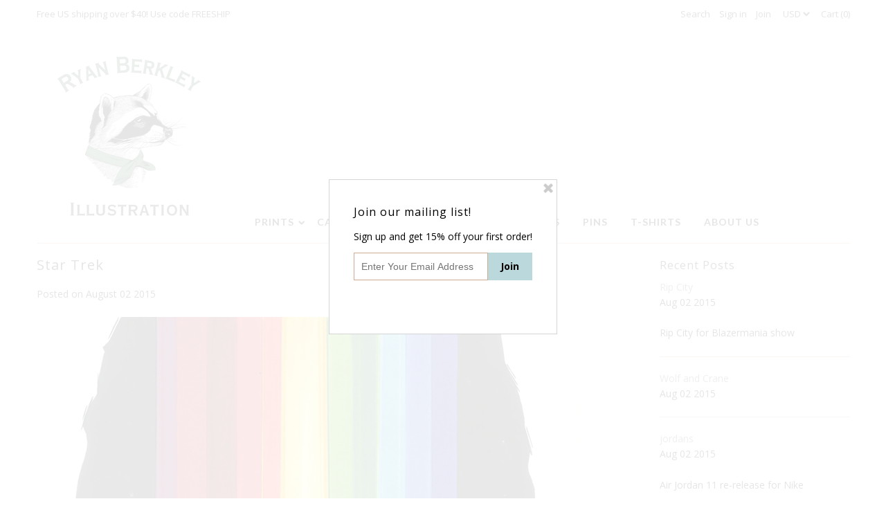

--- FILE ---
content_type: text/html; charset=utf-8
request_url: https://berkleyillustration.com/blogs/portfolio/39578497-star-trek
body_size: 15588
content:
<!DOCTYPE html>
<!--[if lt IE 7 ]><html class="ie ie6" lang="en"> <![endif]-->
<!--[if IE 7 ]><html class="ie ie7" lang="en"> <![endif]-->
<!--[if IE 8 ]><html class="ie ie8" lang="en"> <![endif]-->
<!--[if (gte IE 9)|!(IE)]><!--><html lang="en"> <!--<![endif]-->
<head>
<meta name="p:domain_verify" content="12e41c1c90bdefeb51dc0e6539e30f69"/>
  <meta charset="utf-8" />

  
    

  
  

  
  
  <link href='//fonts.googleapis.com/css?family=Lato:300,400,700' rel='stylesheet' type='text/css'>
    

  
     

  
     

  
    

  
       

  
  
  <link href='//fonts.googleapis.com/css?family=Open+Sans:400,300,700' rel='stylesheet' type='text/css'>
    

  
  

  
  

  
      

  
   

  
     

  
   

  <!-- Basic Page Needs
================================================== -->

  <title>
    Star Trek &ndash; Berkley Illustration
  </title>
  
  <meta name="description" content="" />
  
  <link rel="canonical" href="https://berkleyillustration.com/blogs/portfolio/39578497-star-trek" />

  <!-- CSS
================================================== -->


  <link href="//berkleyillustration.com/cdn/shop/t/2/assets/stylesheet.css?v=135984150846101788251699391482" rel="stylesheet" type="text/css" media="all" />
  <link href="//berkleyillustration.com/cdn/shop/t/2/assets/flexslider.css?v=148619343083667879211435001078" rel="stylesheet" type="text/css" media="all" />
  <link href="//berkleyillustration.com/cdn/shop/t/2/assets/queries.css?v=114363262157733941991435001075" rel="stylesheet" type="text/css" media="all" />
  <link href="//berkleyillustration.com/cdn/shop/t/2/assets/jquery.fancybox.css?v=54516691433540094341699391481" rel="stylesheet" type="text/css" media="all" />
  <link href="//berkleyillustration.com/cdn/shop/t/2/assets/font-awesome.css?v=100119216658670325501435001071" rel="stylesheet" type="text/css" media="all" />


  <!-- JS
================================================== -->

  <script type="text/javascript" src="//ajax.googleapis.com/ajax/libs/jquery/1.9.1/jquery.min.js"></script>
  <script src="//berkleyillustration.com/cdn/shop/t/2/assets/theme.js?v=79815027000140882071743094809" type="text/javascript"></script>
  <script src="//berkleyillustration.com/cdn/shopifycloud/storefront/assets/themes_support/option_selection-b017cd28.js" type="text/javascript"></script>
  <script src="//berkleyillustration.com/cdn/shop/t/2/assets/jquery.flexslider.js?v=147588907645023219071435001073" type="text/javascript"></script>
  <script src="//berkleyillustration.com/cdn/shop/t/2/assets/select.js?v=35650943047906450611435001075" type="text/javascript"></script>
  <script src="//berkleyillustration.com/cdn/shop/t/2/assets/jquery.fancybox.pack.js?v=98388074616830255951435001073" type="text/javascript"></script>
  <script src="//berkleyillustration.com/cdn/shop/t/2/assets/jquery.mousewheel-3.0.6.pack.js?v=51647933063221024201435001074" type="text/javascript"></script>
  <script src="//berkleyillustration.com/cdn/shop/t/2/assets/jquery.easing.1.3.js?v=172541285191835633401435001073" type="text/javascript"></script>
  <script src="//berkleyillustration.com/cdn/shop/t/2/assets/jquery.placeholder.js?v=23817066470502801731435001074" type="text/javascript"></script>
  <script src="//berkleyillustration.com/cdn/shop/t/2/assets/jquery.fs.shifter.js?v=49917305197206640071435001073" type="text/javascript"></script>
  <script src="//berkleyillustration.com/cdn/shop/t/2/assets/jquery.cookie.js?v=61671871682430135081435001073" type="text/javascript"></script>
  
  

  

  <!--[if lt IE 9]>
<script src="//html5shim.googlecode.com/svn/trunk/html5.js"></script>
<![endif]-->

  <meta name="viewport" content="width=device-width, initial-scale=1, maximum-scale=1">

  <!-- Favicons
================================================== -->

  <link rel="shortcut icon" href="//berkleyillustration.com/cdn/shop/t/2/assets/favicon.png?v=93067392685639758141435001799">

  

  <script>window.performance && window.performance.mark && window.performance.mark('shopify.content_for_header.start');</script><meta name="facebook-domain-verification" content="yhu5ziats58e2tgr5825eqe1klfa44">
<meta name="facebook-domain-verification" content="nios2y5apr7a7mxeiz92gdh3gr0mur">
<meta id="shopify-digital-wallet" name="shopify-digital-wallet" content="/8630604/digital_wallets/dialog">
<meta name="shopify-checkout-api-token" content="9baa53b4472cc3ecd19fd451a8438add">
<meta id="in-context-paypal-metadata" data-shop-id="8630604" data-venmo-supported="false" data-environment="production" data-locale="en_US" data-paypal-v4="true" data-currency="USD">
<link rel="alternate" type="application/atom+xml" title="Feed" href="/blogs/portfolio.atom" />
<script async="async" src="/checkouts/internal/preloads.js?locale=en-US"></script>
<link rel="preconnect" href="https://shop.app" crossorigin="anonymous">
<script async="async" src="https://shop.app/checkouts/internal/preloads.js?locale=en-US&shop_id=8630604" crossorigin="anonymous"></script>
<script id="apple-pay-shop-capabilities" type="application/json">{"shopId":8630604,"countryCode":"US","currencyCode":"USD","merchantCapabilities":["supports3DS"],"merchantId":"gid:\/\/shopify\/Shop\/8630604","merchantName":"Berkley Illustration","requiredBillingContactFields":["postalAddress","email"],"requiredShippingContactFields":["postalAddress","email"],"shippingType":"shipping","supportedNetworks":["visa","masterCard","amex","discover","elo","jcb"],"total":{"type":"pending","label":"Berkley Illustration","amount":"1.00"},"shopifyPaymentsEnabled":true,"supportsSubscriptions":true}</script>
<script id="shopify-features" type="application/json">{"accessToken":"9baa53b4472cc3ecd19fd451a8438add","betas":["rich-media-storefront-analytics"],"domain":"berkleyillustration.com","predictiveSearch":true,"shopId":8630604,"locale":"en"}</script>
<script>var Shopify = Shopify || {};
Shopify.shop = "berkley-illustration.myshopify.com";
Shopify.locale = "en";
Shopify.currency = {"active":"USD","rate":"1.0"};
Shopify.country = "US";
Shopify.theme = {"name":"Mr Parker","id":29763009,"schema_name":null,"schema_version":null,"theme_store_id":567,"role":"main"};
Shopify.theme.handle = "null";
Shopify.theme.style = {"id":null,"handle":null};
Shopify.cdnHost = "berkleyillustration.com/cdn";
Shopify.routes = Shopify.routes || {};
Shopify.routes.root = "/";</script>
<script type="module">!function(o){(o.Shopify=o.Shopify||{}).modules=!0}(window);</script>
<script>!function(o){function n(){var o=[];function n(){o.push(Array.prototype.slice.apply(arguments))}return n.q=o,n}var t=o.Shopify=o.Shopify||{};t.loadFeatures=n(),t.autoloadFeatures=n()}(window);</script>
<script>
  window.ShopifyPay = window.ShopifyPay || {};
  window.ShopifyPay.apiHost = "shop.app\/pay";
  window.ShopifyPay.redirectState = null;
</script>
<script id="shop-js-analytics" type="application/json">{"pageType":"article"}</script>
<script defer="defer" async type="module" src="//berkleyillustration.com/cdn/shopifycloud/shop-js/modules/v2/client.init-shop-cart-sync_COMZFrEa.en.esm.js"></script>
<script defer="defer" async type="module" src="//berkleyillustration.com/cdn/shopifycloud/shop-js/modules/v2/chunk.common_CdXrxk3f.esm.js"></script>
<script type="module">
  await import("//berkleyillustration.com/cdn/shopifycloud/shop-js/modules/v2/client.init-shop-cart-sync_COMZFrEa.en.esm.js");
await import("//berkleyillustration.com/cdn/shopifycloud/shop-js/modules/v2/chunk.common_CdXrxk3f.esm.js");

  window.Shopify.SignInWithShop?.initShopCartSync?.({"fedCMEnabled":true,"windoidEnabled":true});

</script>
<script>
  window.Shopify = window.Shopify || {};
  if (!window.Shopify.featureAssets) window.Shopify.featureAssets = {};
  window.Shopify.featureAssets['shop-js'] = {"shop-cart-sync":["modules/v2/client.shop-cart-sync_CRSPkpKa.en.esm.js","modules/v2/chunk.common_CdXrxk3f.esm.js"],"init-fed-cm":["modules/v2/client.init-fed-cm_DO1JVZ96.en.esm.js","modules/v2/chunk.common_CdXrxk3f.esm.js"],"init-windoid":["modules/v2/client.init-windoid_hXardXh0.en.esm.js","modules/v2/chunk.common_CdXrxk3f.esm.js"],"init-shop-email-lookup-coordinator":["modules/v2/client.init-shop-email-lookup-coordinator_jpxQlUsx.en.esm.js","modules/v2/chunk.common_CdXrxk3f.esm.js"],"shop-toast-manager":["modules/v2/client.shop-toast-manager_C-K0q6-t.en.esm.js","modules/v2/chunk.common_CdXrxk3f.esm.js"],"shop-button":["modules/v2/client.shop-button_B6dBoDg5.en.esm.js","modules/v2/chunk.common_CdXrxk3f.esm.js"],"shop-login-button":["modules/v2/client.shop-login-button_BHRMsoBb.en.esm.js","modules/v2/chunk.common_CdXrxk3f.esm.js","modules/v2/chunk.modal_C89cmTvN.esm.js"],"shop-cash-offers":["modules/v2/client.shop-cash-offers_p6Pw3nax.en.esm.js","modules/v2/chunk.common_CdXrxk3f.esm.js","modules/v2/chunk.modal_C89cmTvN.esm.js"],"avatar":["modules/v2/client.avatar_BTnouDA3.en.esm.js"],"init-shop-cart-sync":["modules/v2/client.init-shop-cart-sync_COMZFrEa.en.esm.js","modules/v2/chunk.common_CdXrxk3f.esm.js"],"init-shop-for-new-customer-accounts":["modules/v2/client.init-shop-for-new-customer-accounts_BNQiNx4m.en.esm.js","modules/v2/client.shop-login-button_BHRMsoBb.en.esm.js","modules/v2/chunk.common_CdXrxk3f.esm.js","modules/v2/chunk.modal_C89cmTvN.esm.js"],"pay-button":["modules/v2/client.pay-button_CRuQ9trT.en.esm.js","modules/v2/chunk.common_CdXrxk3f.esm.js"],"init-customer-accounts-sign-up":["modules/v2/client.init-customer-accounts-sign-up_Q1yheB3t.en.esm.js","modules/v2/client.shop-login-button_BHRMsoBb.en.esm.js","modules/v2/chunk.common_CdXrxk3f.esm.js","modules/v2/chunk.modal_C89cmTvN.esm.js"],"checkout-modal":["modules/v2/client.checkout-modal_DtXVhFgQ.en.esm.js","modules/v2/chunk.common_CdXrxk3f.esm.js","modules/v2/chunk.modal_C89cmTvN.esm.js"],"init-customer-accounts":["modules/v2/client.init-customer-accounts_B5rMd0lj.en.esm.js","modules/v2/client.shop-login-button_BHRMsoBb.en.esm.js","modules/v2/chunk.common_CdXrxk3f.esm.js","modules/v2/chunk.modal_C89cmTvN.esm.js"],"lead-capture":["modules/v2/client.lead-capture_CmGCXBh3.en.esm.js","modules/v2/chunk.common_CdXrxk3f.esm.js","modules/v2/chunk.modal_C89cmTvN.esm.js"],"shop-follow-button":["modules/v2/client.shop-follow-button_CV5C02lv.en.esm.js","modules/v2/chunk.common_CdXrxk3f.esm.js","modules/v2/chunk.modal_C89cmTvN.esm.js"],"shop-login":["modules/v2/client.shop-login_Bz_Zm_XZ.en.esm.js","modules/v2/chunk.common_CdXrxk3f.esm.js","modules/v2/chunk.modal_C89cmTvN.esm.js"],"payment-terms":["modules/v2/client.payment-terms_D7XnU2ez.en.esm.js","modules/v2/chunk.common_CdXrxk3f.esm.js","modules/v2/chunk.modal_C89cmTvN.esm.js"]};
</script>
<script>(function() {
  var isLoaded = false;
  function asyncLoad() {
    if (isLoaded) return;
    isLoaded = true;
    var urls = ["https:\/\/chimpstatic.com\/mcjs-connected\/js\/users\/1d449ae51e8bdd057c17b8525\/4f8e5b0395d1720d6c6ff3357.js?shop=berkley-illustration.myshopify.com"];
    for (var i = 0; i < urls.length; i++) {
      var s = document.createElement('script');
      s.type = 'text/javascript';
      s.async = true;
      s.src = urls[i];
      var x = document.getElementsByTagName('script')[0];
      x.parentNode.insertBefore(s, x);
    }
  };
  if(window.attachEvent) {
    window.attachEvent('onload', asyncLoad);
  } else {
    window.addEventListener('load', asyncLoad, false);
  }
})();</script>
<script id="__st">var __st={"a":8630604,"offset":-28800,"reqid":"8b833f57-807b-43d9-bb7a-5accc8865d3f-1763353351","pageurl":"berkleyillustration.com\/blogs\/portfolio\/39578497-star-trek","s":"articles-39578497","u":"e19a792237e2","p":"article","rtyp":"article","rid":39578497};</script>
<script>window.ShopifyPaypalV4VisibilityTracking = true;</script>
<script id="captcha-bootstrap">!function(){'use strict';const t='contact',e='account',n='new_comment',o=[[t,t],['blogs',n],['comments',n],[t,'customer']],c=[[e,'customer_login'],[e,'guest_login'],[e,'recover_customer_password'],[e,'create_customer']],r=t=>t.map((([t,e])=>`form[action*='/${t}']:not([data-nocaptcha='true']) input[name='form_type'][value='${e}']`)).join(','),a=t=>()=>t?[...document.querySelectorAll(t)].map((t=>t.form)):[];function s(){const t=[...o],e=r(t);return a(e)}const i='password',u='form_key',d=['recaptcha-v3-token','g-recaptcha-response','h-captcha-response',i],f=()=>{try{return window.sessionStorage}catch{return}},m='__shopify_v',_=t=>t.elements[u];function p(t,e,n=!1){try{const o=window.sessionStorage,c=JSON.parse(o.getItem(e)),{data:r}=function(t){const{data:e,action:n}=t;return t[m]||n?{data:e,action:n}:{data:t,action:n}}(c);for(const[e,n]of Object.entries(r))t.elements[e]&&(t.elements[e].value=n);n&&o.removeItem(e)}catch(o){console.error('form repopulation failed',{error:o})}}const l='form_type',E='cptcha';function T(t){t.dataset[E]=!0}const w=window,h=w.document,L='Shopify',v='ce_forms',y='captcha';let A=!1;((t,e)=>{const n=(g='f06e6c50-85a8-45c8-87d0-21a2b65856fe',I='https://cdn.shopify.com/shopifycloud/storefront-forms-hcaptcha/ce_storefront_forms_captcha_hcaptcha.v1.5.2.iife.js',D={infoText:'Protected by hCaptcha',privacyText:'Privacy',termsText:'Terms'},(t,e,n)=>{const o=w[L][v],c=o.bindForm;if(c)return c(t,g,e,D).then(n);var r;o.q.push([[t,g,e,D],n]),r=I,A||(h.body.append(Object.assign(h.createElement('script'),{id:'captcha-provider',async:!0,src:r})),A=!0)});var g,I,D;w[L]=w[L]||{},w[L][v]=w[L][v]||{},w[L][v].q=[],w[L][y]=w[L][y]||{},w[L][y].protect=function(t,e){n(t,void 0,e),T(t)},Object.freeze(w[L][y]),function(t,e,n,w,h,L){const[v,y,A,g]=function(t,e,n){const i=e?o:[],u=t?c:[],d=[...i,...u],f=r(d),m=r(i),_=r(d.filter((([t,e])=>n.includes(e))));return[a(f),a(m),a(_),s()]}(w,h,L),I=t=>{const e=t.target;return e instanceof HTMLFormElement?e:e&&e.form},D=t=>v().includes(t);t.addEventListener('submit',(t=>{const e=I(t);if(!e)return;const n=D(e)&&!e.dataset.hcaptchaBound&&!e.dataset.recaptchaBound,o=_(e),c=g().includes(e)&&(!o||!o.value);(n||c)&&t.preventDefault(),c&&!n&&(function(t){try{if(!f())return;!function(t){const e=f();if(!e)return;const n=_(t);if(!n)return;const o=n.value;o&&e.removeItem(o)}(t);const e=Array.from(Array(32),(()=>Math.random().toString(36)[2])).join('');!function(t,e){_(t)||t.append(Object.assign(document.createElement('input'),{type:'hidden',name:u})),t.elements[u].value=e}(t,e),function(t,e){const n=f();if(!n)return;const o=[...t.querySelectorAll(`input[type='${i}']`)].map((({name:t})=>t)),c=[...d,...o],r={};for(const[a,s]of new FormData(t).entries())c.includes(a)||(r[a]=s);n.setItem(e,JSON.stringify({[m]:1,action:t.action,data:r}))}(t,e)}catch(e){console.error('failed to persist form',e)}}(e),e.submit())}));const S=(t,e)=>{t&&!t.dataset[E]&&(n(t,e.some((e=>e===t))),T(t))};for(const o of['focusin','change'])t.addEventListener(o,(t=>{const e=I(t);D(e)&&S(e,y())}));const B=e.get('form_key'),M=e.get(l),P=B&&M;t.addEventListener('DOMContentLoaded',(()=>{const t=y();if(P)for(const e of t)e.elements[l].value===M&&p(e,B);[...new Set([...A(),...v().filter((t=>'true'===t.dataset.shopifyCaptcha))])].forEach((e=>S(e,t)))}))}(h,new URLSearchParams(w.location.search),n,t,e,['guest_login'])})(!0,!0)}();</script>
<script integrity="sha256-52AcMU7V7pcBOXWImdc/TAGTFKeNjmkeM1Pvks/DTgc=" data-source-attribution="shopify.loadfeatures" defer="defer" src="//berkleyillustration.com/cdn/shopifycloud/storefront/assets/storefront/load_feature-81c60534.js" crossorigin="anonymous"></script>
<script crossorigin="anonymous" defer="defer" src="//berkleyillustration.com/cdn/shopifycloud/storefront/assets/shopify_pay/storefront-65b4c6d7.js?v=20250812"></script>
<script data-source-attribution="shopify.dynamic_checkout.dynamic.init">var Shopify=Shopify||{};Shopify.PaymentButton=Shopify.PaymentButton||{isStorefrontPortableWallets:!0,init:function(){window.Shopify.PaymentButton.init=function(){};var t=document.createElement("script");t.src="https://berkleyillustration.com/cdn/shopifycloud/portable-wallets/latest/portable-wallets.en.js",t.type="module",document.head.appendChild(t)}};
</script>
<script data-source-attribution="shopify.dynamic_checkout.buyer_consent">
  function portableWalletsHideBuyerConsent(e){var t=document.getElementById("shopify-buyer-consent"),n=document.getElementById("shopify-subscription-policy-button");t&&n&&(t.classList.add("hidden"),t.setAttribute("aria-hidden","true"),n.removeEventListener("click",e))}function portableWalletsShowBuyerConsent(e){var t=document.getElementById("shopify-buyer-consent"),n=document.getElementById("shopify-subscription-policy-button");t&&n&&(t.classList.remove("hidden"),t.removeAttribute("aria-hidden"),n.addEventListener("click",e))}window.Shopify?.PaymentButton&&(window.Shopify.PaymentButton.hideBuyerConsent=portableWalletsHideBuyerConsent,window.Shopify.PaymentButton.showBuyerConsent=portableWalletsShowBuyerConsent);
</script>
<script data-source-attribution="shopify.dynamic_checkout.cart.bootstrap">document.addEventListener("DOMContentLoaded",(function(){function t(){return document.querySelector("shopify-accelerated-checkout-cart, shopify-accelerated-checkout")}if(t())Shopify.PaymentButton.init();else{new MutationObserver((function(e,n){t()&&(Shopify.PaymentButton.init(),n.disconnect())})).observe(document.body,{childList:!0,subtree:!0})}}));
</script>
<link id="shopify-accelerated-checkout-styles" rel="stylesheet" media="screen" href="https://berkleyillustration.com/cdn/shopifycloud/portable-wallets/latest/accelerated-checkout-backwards-compat.css" crossorigin="anonymous">
<style id="shopify-accelerated-checkout-cart">
        #shopify-buyer-consent {
  margin-top: 1em;
  display: inline-block;
  width: 100%;
}

#shopify-buyer-consent.hidden {
  display: none;
}

#shopify-subscription-policy-button {
  background: none;
  border: none;
  padding: 0;
  text-decoration: underline;
  font-size: inherit;
  cursor: pointer;
}

#shopify-subscription-policy-button::before {
  box-shadow: none;
}

      </style>

<script>window.performance && window.performance.mark && window.performance.mark('shopify.content_for_header.end');</script>

  
  <script type="text/javascript">
    if($(window).width() > 500){
      // Fancybox Join our mailing list popup
      $(document).ready(function(){

        var check_cookie = $.cookie('mailing_list_popup');
        if(check_cookie == null){
          $.cookie('mailing_list_popup', 'expires_seven_days', { expires: 7 });
          //fire your fancybox here
          $.fancybox({
            href: "#subscribe_popup"
          });
        }
      }); 
    };

  </script>  
  
  
<link href="https://monorail-edge.shopifysvc.com" rel="dns-prefetch">
<script>(function(){if ("sendBeacon" in navigator && "performance" in window) {try {var session_token_from_headers = performance.getEntriesByType('navigation')[0].serverTiming.find(x => x.name == '_s').description;} catch {var session_token_from_headers = undefined;}var session_cookie_matches = document.cookie.match(/_shopify_s=([^;]*)/);var session_token_from_cookie = session_cookie_matches && session_cookie_matches.length === 2 ? session_cookie_matches[1] : "";var session_token = session_token_from_headers || session_token_from_cookie || "";function handle_abandonment_event(e) {var entries = performance.getEntries().filter(function(entry) {return /monorail-edge.shopifysvc.com/.test(entry.name);});if (!window.abandonment_tracked && entries.length === 0) {window.abandonment_tracked = true;var currentMs = Date.now();var navigation_start = performance.timing.navigationStart;var payload = {shop_id: 8630604,url: window.location.href,navigation_start,duration: currentMs - navigation_start,session_token,page_type: "article"};window.navigator.sendBeacon("https://monorail-edge.shopifysvc.com/v1/produce", JSON.stringify({schema_id: "online_store_buyer_site_abandonment/1.1",payload: payload,metadata: {event_created_at_ms: currentMs,event_sent_at_ms: currentMs}}));}}window.addEventListener('pagehide', handle_abandonment_event);}}());</script>
<script id="web-pixels-manager-setup">(function e(e,d,r,n,o){if(void 0===o&&(o={}),!Boolean(null===(a=null===(i=window.Shopify)||void 0===i?void 0:i.analytics)||void 0===a?void 0:a.replayQueue)){var i,a;window.Shopify=window.Shopify||{};var t=window.Shopify;t.analytics=t.analytics||{};var s=t.analytics;s.replayQueue=[],s.publish=function(e,d,r){return s.replayQueue.push([e,d,r]),!0};try{self.performance.mark("wpm:start")}catch(e){}var l=function(){var e={modern:/Edge?\/(1{2}[4-9]|1[2-9]\d|[2-9]\d{2}|\d{4,})\.\d+(\.\d+|)|Firefox\/(1{2}[4-9]|1[2-9]\d|[2-9]\d{2}|\d{4,})\.\d+(\.\d+|)|Chrom(ium|e)\/(9{2}|\d{3,})\.\d+(\.\d+|)|(Maci|X1{2}).+ Version\/(15\.\d+|(1[6-9]|[2-9]\d|\d{3,})\.\d+)([,.]\d+|)( \(\w+\)|)( Mobile\/\w+|) Safari\/|Chrome.+OPR\/(9{2}|\d{3,})\.\d+\.\d+|(CPU[ +]OS|iPhone[ +]OS|CPU[ +]iPhone|CPU IPhone OS|CPU iPad OS)[ +]+(15[._]\d+|(1[6-9]|[2-9]\d|\d{3,})[._]\d+)([._]\d+|)|Android:?[ /-](13[3-9]|1[4-9]\d|[2-9]\d{2}|\d{4,})(\.\d+|)(\.\d+|)|Android.+Firefox\/(13[5-9]|1[4-9]\d|[2-9]\d{2}|\d{4,})\.\d+(\.\d+|)|Android.+Chrom(ium|e)\/(13[3-9]|1[4-9]\d|[2-9]\d{2}|\d{4,})\.\d+(\.\d+|)|SamsungBrowser\/([2-9]\d|\d{3,})\.\d+/,legacy:/Edge?\/(1[6-9]|[2-9]\d|\d{3,})\.\d+(\.\d+|)|Firefox\/(5[4-9]|[6-9]\d|\d{3,})\.\d+(\.\d+|)|Chrom(ium|e)\/(5[1-9]|[6-9]\d|\d{3,})\.\d+(\.\d+|)([\d.]+$|.*Safari\/(?![\d.]+ Edge\/[\d.]+$))|(Maci|X1{2}).+ Version\/(10\.\d+|(1[1-9]|[2-9]\d|\d{3,})\.\d+)([,.]\d+|)( \(\w+\)|)( Mobile\/\w+|) Safari\/|Chrome.+OPR\/(3[89]|[4-9]\d|\d{3,})\.\d+\.\d+|(CPU[ +]OS|iPhone[ +]OS|CPU[ +]iPhone|CPU IPhone OS|CPU iPad OS)[ +]+(10[._]\d+|(1[1-9]|[2-9]\d|\d{3,})[._]\d+)([._]\d+|)|Android:?[ /-](13[3-9]|1[4-9]\d|[2-9]\d{2}|\d{4,})(\.\d+|)(\.\d+|)|Mobile Safari.+OPR\/([89]\d|\d{3,})\.\d+\.\d+|Android.+Firefox\/(13[5-9]|1[4-9]\d|[2-9]\d{2}|\d{4,})\.\d+(\.\d+|)|Android.+Chrom(ium|e)\/(13[3-9]|1[4-9]\d|[2-9]\d{2}|\d{4,})\.\d+(\.\d+|)|Android.+(UC? ?Browser|UCWEB|U3)[ /]?(15\.([5-9]|\d{2,})|(1[6-9]|[2-9]\d|\d{3,})\.\d+)\.\d+|SamsungBrowser\/(5\.\d+|([6-9]|\d{2,})\.\d+)|Android.+MQ{2}Browser\/(14(\.(9|\d{2,})|)|(1[5-9]|[2-9]\d|\d{3,})(\.\d+|))(\.\d+|)|K[Aa][Ii]OS\/(3\.\d+|([4-9]|\d{2,})\.\d+)(\.\d+|)/},d=e.modern,r=e.legacy,n=navigator.userAgent;return n.match(d)?"modern":n.match(r)?"legacy":"unknown"}(),u="modern"===l?"modern":"legacy",c=(null!=n?n:{modern:"",legacy:""})[u],f=function(e){return[e.baseUrl,"/wpm","/b",e.hashVersion,"modern"===e.buildTarget?"m":"l",".js"].join("")}({baseUrl:d,hashVersion:r,buildTarget:u}),m=function(e){var d=e.version,r=e.bundleTarget,n=e.surface,o=e.pageUrl,i=e.monorailEndpoint;return{emit:function(e){var a=e.status,t=e.errorMsg,s=(new Date).getTime(),l=JSON.stringify({metadata:{event_sent_at_ms:s},events:[{schema_id:"web_pixels_manager_load/3.1",payload:{version:d,bundle_target:r,page_url:o,status:a,surface:n,error_msg:t},metadata:{event_created_at_ms:s}}]});if(!i)return console&&console.warn&&console.warn("[Web Pixels Manager] No Monorail endpoint provided, skipping logging."),!1;try{return self.navigator.sendBeacon.bind(self.navigator)(i,l)}catch(e){}var u=new XMLHttpRequest;try{return u.open("POST",i,!0),u.setRequestHeader("Content-Type","text/plain"),u.send(l),!0}catch(e){return console&&console.warn&&console.warn("[Web Pixels Manager] Got an unhandled error while logging to Monorail."),!1}}}}({version:r,bundleTarget:l,surface:e.surface,pageUrl:self.location.href,monorailEndpoint:e.monorailEndpoint});try{o.browserTarget=l,function(e){var d=e.src,r=e.async,n=void 0===r||r,o=e.onload,i=e.onerror,a=e.sri,t=e.scriptDataAttributes,s=void 0===t?{}:t,l=document.createElement("script"),u=document.querySelector("head"),c=document.querySelector("body");if(l.async=n,l.src=d,a&&(l.integrity=a,l.crossOrigin="anonymous"),s)for(var f in s)if(Object.prototype.hasOwnProperty.call(s,f))try{l.dataset[f]=s[f]}catch(e){}if(o&&l.addEventListener("load",o),i&&l.addEventListener("error",i),u)u.appendChild(l);else{if(!c)throw new Error("Did not find a head or body element to append the script");c.appendChild(l)}}({src:f,async:!0,onload:function(){if(!function(){var e,d;return Boolean(null===(d=null===(e=window.Shopify)||void 0===e?void 0:e.analytics)||void 0===d?void 0:d.initialized)}()){var d=window.webPixelsManager.init(e)||void 0;if(d){var r=window.Shopify.analytics;r.replayQueue.forEach((function(e){var r=e[0],n=e[1],o=e[2];d.publishCustomEvent(r,n,o)})),r.replayQueue=[],r.publish=d.publishCustomEvent,r.visitor=d.visitor,r.initialized=!0}}},onerror:function(){return m.emit({status:"failed",errorMsg:"".concat(f," has failed to load")})},sri:function(e){var d=/^sha384-[A-Za-z0-9+/=]+$/;return"string"==typeof e&&d.test(e)}(c)?c:"",scriptDataAttributes:o}),m.emit({status:"loading"})}catch(e){m.emit({status:"failed",errorMsg:(null==e?void 0:e.message)||"Unknown error"})}}})({shopId: 8630604,storefrontBaseUrl: "https://berkleyillustration.com",extensionsBaseUrl: "https://extensions.shopifycdn.com/cdn/shopifycloud/web-pixels-manager",monorailEndpoint: "https://monorail-edge.shopifysvc.com/unstable/produce_batch",surface: "storefront-renderer",enabledBetaFlags: ["2dca8a86"],webPixelsConfigList: [{"id":"69795920","configuration":"{\"pixel_id\":\"552672542464176\",\"pixel_type\":\"facebook_pixel\",\"metaapp_system_user_token\":\"-\"}","eventPayloadVersion":"v1","runtimeContext":"OPEN","scriptVersion":"ca16bc87fe92b6042fbaa3acc2fbdaa6","type":"APP","apiClientId":2329312,"privacyPurposes":["ANALYTICS","MARKETING","SALE_OF_DATA"],"dataSharingAdjustments":{"protectedCustomerApprovalScopes":["read_customer_address","read_customer_email","read_customer_name","read_customer_personal_data","read_customer_phone"]}},{"id":"30539856","eventPayloadVersion":"v1","runtimeContext":"LAX","scriptVersion":"1","type":"CUSTOM","privacyPurposes":["MARKETING"],"name":"Meta pixel (migrated)"},{"id":"61702224","eventPayloadVersion":"v1","runtimeContext":"LAX","scriptVersion":"1","type":"CUSTOM","privacyPurposes":["ANALYTICS"],"name":"Google Analytics tag (migrated)"},{"id":"shopify-app-pixel","configuration":"{}","eventPayloadVersion":"v1","runtimeContext":"STRICT","scriptVersion":"0450","apiClientId":"shopify-pixel","type":"APP","privacyPurposes":["ANALYTICS","MARKETING"]},{"id":"shopify-custom-pixel","eventPayloadVersion":"v1","runtimeContext":"LAX","scriptVersion":"0450","apiClientId":"shopify-pixel","type":"CUSTOM","privacyPurposes":["ANALYTICS","MARKETING"]}],isMerchantRequest: false,initData: {"shop":{"name":"Berkley Illustration","paymentSettings":{"currencyCode":"USD"},"myshopifyDomain":"berkley-illustration.myshopify.com","countryCode":"US","storefrontUrl":"https:\/\/berkleyillustration.com"},"customer":null,"cart":null,"checkout":null,"productVariants":[],"purchasingCompany":null},},"https://berkleyillustration.com/cdn","ae1676cfwd2530674p4253c800m34e853cb",{"modern":"","legacy":""},{"shopId":"8630604","storefrontBaseUrl":"https:\/\/berkleyillustration.com","extensionBaseUrl":"https:\/\/extensions.shopifycdn.com\/cdn\/shopifycloud\/web-pixels-manager","surface":"storefront-renderer","enabledBetaFlags":"[\"2dca8a86\"]","isMerchantRequest":"false","hashVersion":"ae1676cfwd2530674p4253c800m34e853cb","publish":"custom","events":"[[\"page_viewed\",{}]]"});</script><script>
  window.ShopifyAnalytics = window.ShopifyAnalytics || {};
  window.ShopifyAnalytics.meta = window.ShopifyAnalytics.meta || {};
  window.ShopifyAnalytics.meta.currency = 'USD';
  var meta = {"page":{"pageType":"article","resourceType":"article","resourceId":39578497}};
  for (var attr in meta) {
    window.ShopifyAnalytics.meta[attr] = meta[attr];
  }
</script>
<script class="analytics">
  (function () {
    var customDocumentWrite = function(content) {
      var jquery = null;

      if (window.jQuery) {
        jquery = window.jQuery;
      } else if (window.Checkout && window.Checkout.$) {
        jquery = window.Checkout.$;
      }

      if (jquery) {
        jquery('body').append(content);
      }
    };

    var hasLoggedConversion = function(token) {
      if (token) {
        return document.cookie.indexOf('loggedConversion=' + token) !== -1;
      }
      return false;
    }

    var setCookieIfConversion = function(token) {
      if (token) {
        var twoMonthsFromNow = new Date(Date.now());
        twoMonthsFromNow.setMonth(twoMonthsFromNow.getMonth() + 2);

        document.cookie = 'loggedConversion=' + token + '; expires=' + twoMonthsFromNow;
      }
    }

    var trekkie = window.ShopifyAnalytics.lib = window.trekkie = window.trekkie || [];
    if (trekkie.integrations) {
      return;
    }
    trekkie.methods = [
      'identify',
      'page',
      'ready',
      'track',
      'trackForm',
      'trackLink'
    ];
    trekkie.factory = function(method) {
      return function() {
        var args = Array.prototype.slice.call(arguments);
        args.unshift(method);
        trekkie.push(args);
        return trekkie;
      };
    };
    for (var i = 0; i < trekkie.methods.length; i++) {
      var key = trekkie.methods[i];
      trekkie[key] = trekkie.factory(key);
    }
    trekkie.load = function(config) {
      trekkie.config = config || {};
      trekkie.config.initialDocumentCookie = document.cookie;
      var first = document.getElementsByTagName('script')[0];
      var script = document.createElement('script');
      script.type = 'text/javascript';
      script.onerror = function(e) {
        var scriptFallback = document.createElement('script');
        scriptFallback.type = 'text/javascript';
        scriptFallback.onerror = function(error) {
                var Monorail = {
      produce: function produce(monorailDomain, schemaId, payload) {
        var currentMs = new Date().getTime();
        var event = {
          schema_id: schemaId,
          payload: payload,
          metadata: {
            event_created_at_ms: currentMs,
            event_sent_at_ms: currentMs
          }
        };
        return Monorail.sendRequest("https://" + monorailDomain + "/v1/produce", JSON.stringify(event));
      },
      sendRequest: function sendRequest(endpointUrl, payload) {
        // Try the sendBeacon API
        if (window && window.navigator && typeof window.navigator.sendBeacon === 'function' && typeof window.Blob === 'function' && !Monorail.isIos12()) {
          var blobData = new window.Blob([payload], {
            type: 'text/plain'
          });

          if (window.navigator.sendBeacon(endpointUrl, blobData)) {
            return true;
          } // sendBeacon was not successful

        } // XHR beacon

        var xhr = new XMLHttpRequest();

        try {
          xhr.open('POST', endpointUrl);
          xhr.setRequestHeader('Content-Type', 'text/plain');
          xhr.send(payload);
        } catch (e) {
          console.log(e);
        }

        return false;
      },
      isIos12: function isIos12() {
        return window.navigator.userAgent.lastIndexOf('iPhone; CPU iPhone OS 12_') !== -1 || window.navigator.userAgent.lastIndexOf('iPad; CPU OS 12_') !== -1;
      }
    };
    Monorail.produce('monorail-edge.shopifysvc.com',
      'trekkie_storefront_load_errors/1.1',
      {shop_id: 8630604,
      theme_id: 29763009,
      app_name: "storefront",
      context_url: window.location.href,
      source_url: "//berkleyillustration.com/cdn/s/trekkie.storefront.308893168db1679b4a9f8a086857af995740364f.min.js"});

        };
        scriptFallback.async = true;
        scriptFallback.src = '//berkleyillustration.com/cdn/s/trekkie.storefront.308893168db1679b4a9f8a086857af995740364f.min.js';
        first.parentNode.insertBefore(scriptFallback, first);
      };
      script.async = true;
      script.src = '//berkleyillustration.com/cdn/s/trekkie.storefront.308893168db1679b4a9f8a086857af995740364f.min.js';
      first.parentNode.insertBefore(script, first);
    };
    trekkie.load(
      {"Trekkie":{"appName":"storefront","development":false,"defaultAttributes":{"shopId":8630604,"isMerchantRequest":null,"themeId":29763009,"themeCityHash":"16839344712849944478","contentLanguage":"en","currency":"USD","eventMetadataId":"d0d0f3f3-532c-439f-ac6e-c96127a0a58a"},"isServerSideCookieWritingEnabled":true,"monorailRegion":"shop_domain","enabledBetaFlags":["f0df213a"]},"Session Attribution":{},"S2S":{"facebookCapiEnabled":false,"source":"trekkie-storefront-renderer","apiClientId":580111}}
    );

    var loaded = false;
    trekkie.ready(function() {
      if (loaded) return;
      loaded = true;

      window.ShopifyAnalytics.lib = window.trekkie;

      var originalDocumentWrite = document.write;
      document.write = customDocumentWrite;
      try { window.ShopifyAnalytics.merchantGoogleAnalytics.call(this); } catch(error) {};
      document.write = originalDocumentWrite;

      window.ShopifyAnalytics.lib.page(null,{"pageType":"article","resourceType":"article","resourceId":39578497,"shopifyEmitted":true});

      var match = window.location.pathname.match(/checkouts\/(.+)\/(thank_you|post_purchase)/)
      var token = match? match[1]: undefined;
      if (!hasLoggedConversion(token)) {
        setCookieIfConversion(token);
        
      }
    });


        var eventsListenerScript = document.createElement('script');
        eventsListenerScript.async = true;
        eventsListenerScript.src = "//berkleyillustration.com/cdn/shopifycloud/storefront/assets/shop_events_listener-3da45d37.js";
        document.getElementsByTagName('head')[0].appendChild(eventsListenerScript);

})();</script>
  <script>
  if (!window.ga || (window.ga && typeof window.ga !== 'function')) {
    window.ga = function ga() {
      (window.ga.q = window.ga.q || []).push(arguments);
      if (window.Shopify && window.Shopify.analytics && typeof window.Shopify.analytics.publish === 'function') {
        window.Shopify.analytics.publish("ga_stub_called", {}, {sendTo: "google_osp_migration"});
      }
      console.error("Shopify's Google Analytics stub called with:", Array.from(arguments), "\nSee https://help.shopify.com/manual/promoting-marketing/pixels/pixel-migration#google for more information.");
    };
    if (window.Shopify && window.Shopify.analytics && typeof window.Shopify.analytics.publish === 'function') {
      window.Shopify.analytics.publish("ga_stub_initialized", {}, {sendTo: "google_osp_migration"});
    }
  }
</script>
<script
  defer
  src="https://berkleyillustration.com/cdn/shopifycloud/perf-kit/shopify-perf-kit-2.1.2.min.js"
  data-application="storefront-renderer"
  data-shop-id="8630604"
  data-render-region="gcp-us-central1"
  data-page-type="article"
  data-theme-instance-id="29763009"
  data-theme-name=""
  data-theme-version=""
  data-monorail-region="shop_domain"
  data-resource-timing-sampling-rate="10"
  data-shs="true"
  data-shs-beacon="true"
  data-shs-export-with-fetch="true"
  data-shs-logs-sample-rate="1"
></script>
</head>

<body class="gridlock shifter article">
    <header>
      <div class="row">

        <div id="message" class="desktop-6 mobile-3">
          Free US shipping over $40! Use code FREESHIP 
        </div>

        <ul id="cart" class="desktop-6 mobile-3">
          <li class="searchbox">
            <form action="/search" method="get">
              <input type="text" name="q" id="q" placeholder="Search" />
            </form>
          </li>
          
          
          <li><a href="/account/login" id="customer_login_link">Sign in</a></li>
          <li><a href="/account/register" id="customer_register_link">Join</a></li>
          
          
          
          <li><select id="currencies" name="currencies">
  
  
  <option value="USD" selected="selected">USD</option>
  
    
  
    
    <option value="CAD">CAD</option>
    
  
    
    <option value="GBP">GBP</option>
    
  
    
    <option value="EUR">EUR</option>
    
  
</select></li>
          
          <li class="cart-count">
            <a href="/cart">Cart (0)</a>
          </li>
        </ul> 
        
         <span class="shifter-handle">Menu</span>

      </div>
    </header>
    <div class="shifter-page">    


    <!-- End Header -->

      <div class="row">
        <div id="navigation">

          <div id="logo" class="desktop-3 mobile-3">
            
            <a href="/"><img src="//berkleyillustration.com/cdn/shop/t/2/assets/logo.png?v=155067066173520435871733012504" alt="Berkley Illustration" style="border: 0;"/></a>
            
          </div>

          <nav class="desktop-9 mobile-3">

            <ul id="nav">
              
              <li><a href="/collections/animalprints" title="">Prints</a>
                
                
                <span class="down"><i class="fa fa-chevron-down"></i></span>
                <ul>
                  
                  <li><a href="/collections/animalprints">Animal Portraits</a></li>
                  
                  <li><a href="/collections/the-enthusiasts">The Enthusiasts</a></li>
                  
                  <li><a href="/collections/nothing-but-hugs">Nothing But Hugs</a></li>
                  
                  <li><a href="/collections/natural-values-collection">Natural Values</a></li>
                  
                  <li><a href="/collections/naked-animals">Naked Animals Collection</a></li>
                  
                  <li><a href="/collections/other-animals">Other Animals</a></li>
                  
                  <li><a href="/collections/signed-limited-editions">Limited Editions</a></li>
                  
                  <li><a href="/collections/oversized-prints">Oversized Prints</a></li>
                  
                </ul>
                
              </li>
              
              <li><a href="/collections/gifts" title="">Calendar, Stickers, Cards, and Tattoos</a>
                
                
              </li>
              
              <li><a href="/collections/small-accessories" title="">Pins</a>
                
                
              </li>
              
              <li><a href="/pages/t-shirts" title="">T-shirts</a>
                
                
              </li>
              
              <li><a href="/pages/about-us" title="">About Us</a>
                
                
              </li>
              

            </ul>
          </nav>
        </div>
      </div>





      <div id="content" class="row">
        <div class="desktop-12 mobile-3" id="nav-border"></div>
        <!-- Hide Breadcrumbs from homepage -->
        
        
        
        




<div id="article-body" class="desktop-9 mobile-3">
  <h1>Star Trek</h1>
    
  <p>Posted on August 02 2015</p>
  
  <img src="//cdn.shopify.com/s/files/1/0863/0604/files/StarTreksmall_1024x1024.jpg?14009150226190367972">
  <div id="social">

  <span class="twitter">
    <a href="//twitter.com/share" data-url="https://berkleyillustration.com/blogs/portfolio/39578497-star-trek" data-text="Star Trek" class="twitter-share-button" data-count="none">Tweet</a>
    <script type="text/javascript" src="//platform.twitter.com/widgets.js"></script>
  </span>

  <span class="facebook">
    <iframe src="//www.facebook.com/plugins/like.php?href=https://berkleyillustration.com/blogs/portfolio/39578497-star-trek&layout=button_count&show_faces=true&width=450&action=like&colorscheme=light&height=21" scrolling="no" frameborder="0" style="border:none; overflow:hidden; width:85px; height:30px" allowTransparency="true"></iframe>
  </span>
  
</div>
  
     
  
  
</div>   


<div id="sidebar" class="desktop-3 mobile-3">
  <h3>Recent Posts</h3>
  <ul id="posts">
    
    <li><a href="/blogs/portfolio/39490433-rip-city">Rip City</a>
      <p>Aug 02 2015</p>
      <p>
Rip City for Blazermania show</p>
    </li>
    
    <li><a href="/blogs/portfolio/39584577-wolf-and-crane">Wolf and Crane</a>
      <p>Aug 02 2015</p>
      <p></p>
    </li>
    
    <li><a href="/blogs/portfolio/39584385-jordans">jordans</a>
      <p>Aug 02 2015</p>
      <p>

Air Jordan 11 re-release for Nike
 </p>
    </li>
    
    <li><a href="/blogs/portfolio/39583937-chinook">Chinook</a>
      <p>Aug 02 2015</p>
      <p></p>
    </li>
    
    <li><a href="/blogs/portfolio/39583809-red-tail-hawk">Red Tail Hawk</a>
      <p>Aug 02 2015</p>
      <p></p>
    </li>
    
    <li><a href="/blogs/portfolio/39487489-squirrel-croquet">Squirrel Croquet</a>
      <p>Aug 02 2015</p>
      <p></p>
    </li>
    
    <li><a href="/blogs/portfolio/39583617-top-three">Top Three</a>
      <p>Aug 02 2015</p>
      <p></p>
    </li>
    
    <li><a href="/blogs/portfolio/39583553-rowdy-roddy">Rowdy Roddy</a>
      <p>Aug 02 2015</p>
      <p></p>
    </li>
    
    <li><a href="/blogs/portfolio/39482177-nothing-but-flowers">Nothing But Flowers</a>
      <p>Aug 02 2015</p>
      <p>
 
 </p>
    </li>
    
    <li><a href="/blogs/portfolio/39487617-mordecai">Mordecai</a>
      <p>Aug 02 2015</p>
      <p></p>
    </li>
    
    <li><a href="/blogs/portfolio/39578497-star-trek">Star Trek</a>
      <p>Aug 02 2015</p>
      <p></p>
    </li>
    
    <li><a href="/blogs/portfolio/39578433-goonies">Goonies</a>
      <p>Aug 02 2015</p>
      <p></p>
    </li>
    
    <li><a href="/blogs/portfolio/39578113-letter-a">Letter A</a>
      <p>Aug 02 2015</p>
      <p></p>
    </li>
    
    <li><a href="/blogs/portfolio/39482625-willamette-week">Willamette Week</a>
      <p>Aug 02 2015</p>
      <p></p>
    </li>
    
    <li><a href="/blogs/portfolio/39578241-toonces">Toonces</a>
      <p>Aug 02 2015</p>
      <p></p>
    </li>
    
    <li><a href="/blogs/portfolio/39577665-sherry-gent">Sherry Gent</a>
      <p>Aug 02 2015</p>
      <p></p>
    </li>
    
    <li><a href="/blogs/portfolio/39489153-sherry-lady">Sherry Lady</a>
      <p>Aug 02 2015</p>
      <p></p>
    </li>
    
    <li><a href="/blogs/portfolio/39490177-mercury-monster">Mercury Monster</a>
      <p>Aug 02 2015</p>
      <p></p>
    </li>
    
    <li><a href="/blogs/portfolio/39577089-nike-eagle">Nike Eagle</a>
      <p>Aug 02 2015</p>
      <p></p>
    </li>
    
    <li><a href="/blogs/portfolio/39489281-glory-days">Glory Days</a>
      <p>Aug 02 2015</p>
      <p></p>
    </li>
    
    <li><a href="/blogs/portfolio/36274561-air-jordans">Air Jordans</a>
      <p>Aug 02 2015</p>
      <p></p>
    </li>
    
    <li><a href="/blogs/portfolio/36275137-monkey">Monkey</a>
      <p>Aug 02 2015</p>
      <p></p>
    </li>
    
    <li><a href="/blogs/portfolio/39576513-sanrio-hello-kitty">Sanrio Hello Kitty</a>
      <p>Aug 02 2015</p>
      <p></p>
    </li>
    
    <li><a href="/blogs/portfolio/39575425-perfect-example">Perfect Example</a>
      <p>Aug 02 2015</p>
      <p></p>
    </li>
    
    <li><a href="/blogs/portfolio/39487233-mercury-goat">Mercury Goat</a>
      <p>Aug 02 2015</p>
      <p></p>
    </li>
    
    <li><a href="/blogs/portfolio/39490369-paul">Paul</a>
      <p>Aug 02 2015</p>
      <p></p>
    </li>
    
    <li><a href="/blogs/portfolio/39490305-babe">Babe</a>
      <p>Aug 02 2015</p>
      <p></p>
    </li>
    
    <li><a href="/blogs/portfolio/39482561-howard">Howard</a>
      <p>Aug 02 2015</p>
      <p></p>
    </li>
    
    <li><a href="/blogs/portfolio/39486465-wrestlemania-iii">Wrestlemania III</a>
      <p>Aug 02 2015</p>
      <p></p>
    </li>
    
    <li><a href="/blogs/portfolio/39489921-redemption">Redemption</a>
      <p>Aug 02 2015</p>
      <p></p>
    </li>
    
    <li><a href="/blogs/portfolio/39570177-crafty-terrarium">crafty terrarium</a>
      <p>Aug 02 2015</p>
      <p></p>
    </li>
    
    <li><a href="/blogs/portfolio/39488961-corndoggle">Corndoggle</a>
      <p>Aug 02 2015</p>
      <p></p>
    </li>
    
    <li><a href="/blogs/portfolio/39487361-tripper-portrait">Tripper Portrait</a>
      <p>Aug 02 2015</p>
      <p></p>
    </li>
    
    <li><a href="/blogs/portfolio/39486721-chlorophyll-bill">Chlorophyll Bill</a>
      <p>Aug 02 2015</p>
      <p></p>
    </li>
    
    <li><a href="/blogs/portfolio/39486401-rip-city-bigs">Rip City Bigs</a>
      <p>Aug 02 2015</p>
      <p></p>
    </li>
    
    <li><a href="/blogs/portfolio/39487809-anchorman">Anchorman</a>
      <p>Aug 02 2015</p>
      <p>
 </p>
    </li>
    
    <li><a href="/blogs/portfolio/39569345-surf-shark">Surf Shark</a>
      <p>Aug 02 2015</p>
      <p></p>
    </li>
    
    <li><a href="/blogs/portfolio/39489025-spoon-poster">Spoon Poster</a>
      <p>Aug 02 2015</p>
      <p>

Poster art for the band Spoon, ca. 2013</p>
    </li>
    
    <li><a href="/blogs/portfolio/39486913-slothzar">Slothzar</a>
      <p>Aug 02 2015</p>
      <p></p>
    </li>
     
    <h3 style="margin: 20px 0">Recent Posts</h3>
    
    <li class="tags">
      <a href="https://berkleyillustration.com/blogs/portfolio/tagged/air-jordan">air jordan</a>
    </li>
    
    <li class="tags">
      <a href="https://berkleyillustration.com/blogs/portfolio/tagged/david-byrne">david byrne</a>
    </li>
    
    <li class="tags">
      <a href="https://berkleyillustration.com/blogs/portfolio/tagged/michael-jordan">michael jordan</a>
    </li>
    
    <li class="tags">
      <a href="https://berkleyillustration.com/blogs/portfolio/tagged/nike">nike</a>
    </li>
    
    <li class="tags">
      <a href="https://berkleyillustration.com/blogs/portfolio/tagged/portrait">portrait</a>
    </li>
    
    <li class="tags">
      <a href="https://berkleyillustration.com/blogs/portfolio/tagged/ryan-berkley">ryan berkley</a>
    </li>
    
    <li class="tags">
      <a href="https://berkleyillustration.com/blogs/portfolio/tagged/talking-heads">talking heads</a>
    </li>
    
  </ul>
</div>


        
      </div>

      <!-- End Content -->

      <div id="footer" class="row">
        <div id="footer-border" class="desktop-12 tablet-6 mobile-3">
        </div>

        <ul class="desktop-3 tablet-half mobile-3">
          <h3>Shop </h3>
          
          <li><a href="/collections/animalprints" title="">Animal Portrait Collection</a></li>
          
          <li><a href="/collections/naked-animals" title="">Naked Animals Collection</a></li>
          
          <li><a href="/collections/natural-values-collection" title="">Natural Values Collection</a></li>
          
          <li><a href="/collections/small-accessories" title="">Pins/Accessories</a></li>
          
          <li><a href="/collections/gifts" title="">Stationery/Gifts</a></li>
          
          <li><a href="/collections/signed-limited-editions" title="">Limited Editions</a></li>
          
          <li><a href="/collections/other-animals" title="">Other Animals</a></li>
          
          <li><a href="/pages/t-shirts" title="">T-Shirts</a></li>
          
          <li><a href="/collections/oversized-prints" title="">Oversized Prints</a></li>
          
        </ul>
        <ul class="desktop-3 tablet-half mobile-3">
          <h3>Hire Me</h3>
          
          <li><a href="/blogs/portfolio" title="">Portfolio</a></li>
          
          <li><a href="/pages/contact" title="">Contact</a></li>
          
        </ul>
        <ul class="desktop-3 tablet-half mobile-3">
          <h3>Good Information</h3>
          
          <li><a href="/pages/upcoming-events" title="">Upcoming Events</a></li>
          
          <li><a href="/pages/shipping" title="">Shipping</a></li>
          
          <li><a href="/pages/about-us" title="">About Us</a></li>
          
          <li><a href="/pages/faq" title="">FAQ</a></li>
          
        </ul>
        <ul class="desktop-3 tablet-half mobile-3">
          <h4>Sign up for our newsletter (and get 15% off your first order!):</h4>
          <li><div id="mc_embed_signup">
    <form action="//berkleyillustration.us11.list-manage.com/subscribe/post?u=1d449ae51e8bdd057c17b8525&amp;id=549915f9dd" method="post" id="mc-embedded-subscribe-form" name="mc-embedded-subscribe-form" class="validate" target="_blank"><input value="" name="EMAIL" class="email" id="mce-EMAIL" placeholder="Enter Your Email Address" required="" type="email"><input value="Join" name="subscribe" id="mc-embedded-subscribe" class="button" type="submit"></form>
</div>           


        
          <li class="icons">
            <a href="http://www.instagram.com/theberkleys" target="_blank"><i class="fa fa-instagram"></i></a>          
            <a href="http://www.facebook.com/berkleyillustration" target="_blank"><i class="fa fa-facebook"></i></a>
            
            
            
            
            
            
          </li>
        </ul>

        <div id="payment" class="desktop-12 mobile-3">
          <img src="//berkleyillustration.com/cdn/shop/t/2/assets/amex.png?v=55423226558429196661435001068"/>
          
          
          
          
          <img src="//berkleyillustration.com/cdn/shop/t/2/assets/googlecheckout.png?v=35549693142667409971435001071">
          
          <img src="//berkleyillustration.com/cdn/shop/t/2/assets/maestro.png?v=160404400070929897471435001074"/>
          <img src="//berkleyillustration.com/cdn/shop/t/2/assets/mastercard.png?v=74924109009248745411435001074"/>
          <img src="//berkleyillustration.com/cdn/shop/t/2/assets/paypa.png?v=161587701158881010921435001074"/>  
            
          <img src="//berkleyillustration.com/cdn/shop/t/2/assets/visa.png?v=32750987494432200401435001076"/>	
          <br />
          <p>Copyright &copy; 2025 Berkley Illustration • <a href="http://www.shopifythemes.net" target="_blank" title="Shopify theme">Shopify Theme</a> by Underground Media • <a target="_blank" rel="nofollow" href="https://www.shopify.com?utm_campaign=poweredby&amp;utm_medium=shopify&amp;utm_source=onlinestore">Powered by Shopify</a></p>
        </div>

      </div>
     
  <div style="display:none">
  <div id="subscribe_popup">
    <h3>Join our mailing list!</h3>
    <p>Sign up and get 15% off your first order! </p>    <!-- BEGIN #subs-container -->
    <div id="subs-container" class="clearfix">
      <div id="mc_embed_signup">
        <form action="//berkleyillustration.us11.list-manage.com/subscribe/post?u=1d449ae51e8bdd057c17b8525&amp;id=549915f9dd" method="post" id="mc-embedded-subscribe-form" name="mc-embedded-subscribe-form" class="validate" target="_blank">
          <input value="" name="EMAIL" class="email" id="mce-EMAIL" placeholder="Enter Your Email Address" required="" type="email">
          <input value="Join" name="subscribe" id="mc-embedded-subscribe" class="button" type="submit">
        </form>
      </div>  
    </div>
    <div class="clear"></div>
    <div class="fb-like" data-href="https://berkleyillustration.com" data-layout="button_count" data-action="like" data-show-faces="true" data-share="false"></div>
  </div>
</div>


  </div>
  <nav class="shifter-navigation">
    
    <li><a href="/collections/animalprints" title="">Prints</a>
      
      
      <ul class="sub">
        
        <li><a href="/collections/animalprints">Animal Portraits</a></li>          
        
        <li><a href="/collections/the-enthusiasts">The Enthusiasts</a></li>          
        
        <li><a href="/collections/nothing-but-hugs">Nothing But Hugs</a></li>          
        
        <li><a href="/collections/natural-values-collection">Natural Values</a></li>          
        
        <li><a href="/collections/naked-animals">Naked Animals Collection</a></li>          
        
        <li><a href="/collections/other-animals">Other Animals</a></li>          
        
        <li><a href="/collections/signed-limited-editions">Limited Editions</a></li>          
        
        <li><a href="/collections/oversized-prints">Oversized Prints</a></li>          
        
      </ul>
      
    </li>
    
    <li><a href="/collections/gifts" title="">Calendar, Stickers, Cards, and Tattoos</a>
      
      
    </li>
    
    <li><a href="/collections/small-accessories" title="">Pins</a>
      
      
    </li>
    
    <li><a href="/pages/t-shirts" title="">T-shirts</a>
      
      
    </li>
    
    <li><a href="/pages/about-us" title="">About Us</a>
      
      
    </li>
          
  </nav>
  
  <!-- Begin Recently Viewed Products -->
  <script type="text/javascript" charset="utf-8">
    //<![CDATA[

    // Including jQuery conditionnally.
    if (typeof jQuery === 'undefined') {
      document.write("\u003cscript src=\"\/\/ajax.googleapis.com\/ajax\/libs\/jquery\/1\/jquery.min.js\" type=\"text\/javascript\"\u003e\u003c\/script\u003e");
      document.write('<script type="text/javascript">jQuery.noConflict();<\/script>');
    }

    // Including api.jquery.js conditionnally.
    if (typeof Shopify.resizeImage === 'undefined') {
      document.write("\u003cscript src=\"\/\/berkleyillustration.com\/cdn\/shopifycloud\/storefront\/assets\/themes_support\/api.jquery-7ab1a3a4.js\" type=\"text\/javascript\"\u003e\u003c\/script\u003e");
    }

    //]]>
  </script>

  <script src="//ajax.aspnetcdn.com/ajax/jquery.templates/beta1/jquery.tmpl.min.js" type="text/javascript"></script>
  <script src="//berkleyillustration.com/cdn/shop/t/2/assets/jquery.products.min.js?v=69449650225931047071435001074" type="text/javascript"></script>

  

  <!-- End Recently Viewed Products -->

  
  <div id="fb-root"></div>
  <script>(function(d, s, id) {
  var js, fjs = d.getElementsByTagName(s)[0];
  if (d.getElementById(id)) return;
  js = d.createElement(s); js.id = id;
  js.src = "//connect.facebook.net/en_US/sdk.js#xfbml=1&appId=127142210767229&version=v2.0";
  fjs.parentNode.insertBefore(js, fjs);
}(document, 'script', 'facebook-jssdk'));</script>


  
  <script>

/**
 * Module to ajaxify all add to cart forms on the page.
 *
 * Copyright (c) 2014 Caroline Schnapp (11heavens.com)
 * Dual licensed under the MIT and GPL licenses:
 * http://www.opensource.org/licenses/mit-license.php
 * http://www.gnu.org/licenses/gpl.html
 *
 */
Shopify.AjaxifyCart = (function($) {
  var _config = {
    addedToCartBtnLabel: 'Thank You!',
    addingToCartBtnLabel: 'Adding...',
    soldOutBtnLabel: 'Sold Out',
    howLongTillBtnReturnsToNormal: 1000, // in milliseconds.
    cartCountSelector: '.cart, .cart-count a:first, #gocart p a, #cart .checkout em, .item-count',
    cartTotalSelector: '#cart-price',
    feedbackPosition: 'nextButton', // 'aboveForm' for top of add to cart form, 'belowForm' for below the add to cart form, and 'nextButton' for next to add to cart button.
    shopifyAjaxAddURL: '/cart/add.js',
    shopifyAjaxCartURL: '/cart.js'
  };
  var _showFeedback = function(success, html, addToCartForm) {
    $('.ajaxified-cart-feedback').remove();
    var feedback = '<p class="ajaxified-cart-feedback ' + success + '">' + html + '</p>';
    switch (_config.feedbackPosition) {
      case 'aboveForm':
        addToCartForm.before(feedback);
        break;
      case 'belowForm':
        addToCartForm.after(feedback);
        break;
      case 'nextButton':
      default:
        addToCartForm.find('input[type="submit"]').after(feedback);
        break;   
    }
    $('.ajaxified-cart-feedback').slideDown();
  };
  var _init = function() {   
    $(document).ready(function() { 
      $('form[action="/cart/add"]').submit(function(e) {
        e.preventDefault();
        var addToCartForm = $(this);  
        // Disable add to cart button.
        var addToCartBtn = addToCartForm.find('input[type="submit"]');
        addToCartBtn.attr('data-label', addToCartBtn.val());
        addToCartBtn.val(_config.addingToCartBtnLabel).addClass('disabled').attr('disabled', 'disabled');
        // Add to cart.
        $.ajax({
          url: _config.shopifyAjaxAddURL,
          dataType: 'json',
          type: 'post',
          data: addToCartForm.serialize(),
          success: function(itemData) {
            // Re-enable add to cart button.
            addToCartBtn.addClass('inverted').val(_config.addedToCartBtnLabel);
            _showFeedback('success','<i class="fa fa-check"></i> Added to Cart <a href="/cart">View Cart</a> or <a href="/collections/all">Continue Shopping</a>.',addToCartForm);
            window.setTimeout(function(){
              addToCartBtn.removeAttr('disabled').removeClass('disabled').removeClass('inverted').val(addToCartBtn.attr('data-label'));
            }, _config.howLongTillBtnReturnsToNormal);
            // Update cart count and show cart link.
            $.getJSON(_config.shopifyAjaxCartURL, function(cart) {
              if (_config.cartCountSelector && $(_config.cartCountSelector).size()) {
                var value = $(_config.cartCountSelector).html() || '0';
                $(_config.cartCountSelector).html(value.replace(/[0-9]+/,cart.item_count));
              }
              if (_config.cartTotalSelector && $(_config.cartTotalSelector).size()) {
                if (typeof Currency !== 'undefined' && typeof Currency.money_format !== 'undefined') {
                  var newCurrency = '';
                  if ($('[name="currencies"]').size()) {
                    newCurrency = $('[name="currencies"]').val();
                  }
                  else if ($('#currencies span.selected').size()) {
                    newCurrency = $('#currencies span.selected').attr('data-currency');
                  }
                  if (newCurrency) {
                    $(_config.cartTotalSelector).html('<span class=money>' + Shopify.formatMoney(Currency.convert(cart.total_price, "USD", newCurrency), Currency.money_format[newCurrency]) + '</span>');
                  } 
                  else {
                    $(_config.cartTotalSelector).html(Shopify.formatMoney(cart.total_price, "<span class=money>${{amount}} USD</span>"));
                  }
                }
                else {
                  $(_config.cartTotalSelector).html(Shopify.formatMoney(cart.total_price, "<span class=money>${{amount}} USD</span>"));
                }
              };
            });        
          }, 
          error: function(XMLHttpRequest) {
            var response = eval('(' + XMLHttpRequest.responseText + ')');
            response = response.description;
            if (response.slice(0,4) === 'All ') {
              _showFeedback('error', response.replace('All 1 ', 'All '), addToCartForm);
              addToCartBtn.removeAttr('disabled').val(_config.soldOutBtnLabel).attr('disabled','disabled');
            }
            else {
              _showFeedback('error', '<i class="fa fa-warning"></i> ' + response, addToCartForm);
              addToCartBtn.removeAttr('disabled').removeClass('disabled').removeClass('inverted').val(addToCartBtn.attr('data-label'));
            }
          }
        });   
        return false;    
      });
    });
  };
  return {
    init: function(params) {
        // Configuration
        params = params || {};
        // Merging with defaults.
        $.extend(_config, params);
        // Action
        $(function() {
          _init();
        });
    },    
    getConfig: function() {
      return _config;
    }
  }  
})(jQuery);

Shopify.AjaxifyCart.init();

</script>

<link href="//cdnjs.cloudflare.com/ajax/libs/font-awesome/4.0.3/css/font-awesome.css" rel="stylesheet" type="text/css" media="all" />


  

<script src="//berkleyillustration.com/cdn/s/javascripts/currencies.js" type="text/javascript"></script>
<script src="//berkleyillustration.com/cdn/shop/t/2/assets/jquery.currencies.min.js?v=30321906837909522691435001073" type="text/javascript"></script>

<script>


Currency.format = 'money_with_currency_format';


var shopCurrency = 'USD';

/* Sometimes merchants change their shop currency, let's tell our JavaScript file */
Currency.moneyFormats[shopCurrency].money_with_currency_format = "${{amount}} USD";
Currency.moneyFormats[shopCurrency].money_format = "${{amount}} USD";
  
/* Default currency */
var defaultCurrency = 'USD' || shopCurrency;
  
/* Cookie currency */
var cookieCurrency = Currency.cookie.read();

/* Fix for customer account pages */
jQuery('span.money span.money').each(function() {
  jQuery(this).parents('span.money').removeClass('money');
});

/* Saving the current price */
jQuery('span.money').each(function() {
  jQuery(this).attr('data-currency-USD', jQuery(this).html());
});

// If there's no cookie.
if (cookieCurrency == null) {
  if (shopCurrency !== defaultCurrency) {
    Currency.convertAll(shopCurrency, defaultCurrency);
  }
  else {
    Currency.currentCurrency = defaultCurrency;
  }
}
// If the cookie value does not correspond to any value in the currency dropdown.
else if (jQuery('[name=currencies]').size() && jQuery('[name=currencies] option[value=' + cookieCurrency + ']').size() === 0) {
  Currency.currentCurrency = shopCurrency;
  Currency.cookie.write(shopCurrency);
}
else if (cookieCurrency === shopCurrency) {
  Currency.currentCurrency = shopCurrency;
}
else {
  Currency.convertAll(shopCurrency, cookieCurrency);
}

jQuery('[name=currencies]').val(Currency.currentCurrency).change(function() {
  var newCurrency = jQuery(this).val();
  Currency.convertAll(Currency.currentCurrency, newCurrency);
  jQuery('.selected-currency').text(Currency.currentCurrency);
});

var original_selectCallback = window.selectCallback;
var selectCallback = function(variant, selector) {
  original_selectCallback(variant, selector);
  Currency.convertAll(shopCurrency, jQuery('[name=currencies]').val());
  jQuery('.selected-currency').text(Currency.currentCurrency);
};

jQuery('.selected-currency').text(Currency.currentCurrency);

</script>


</body>
</html>